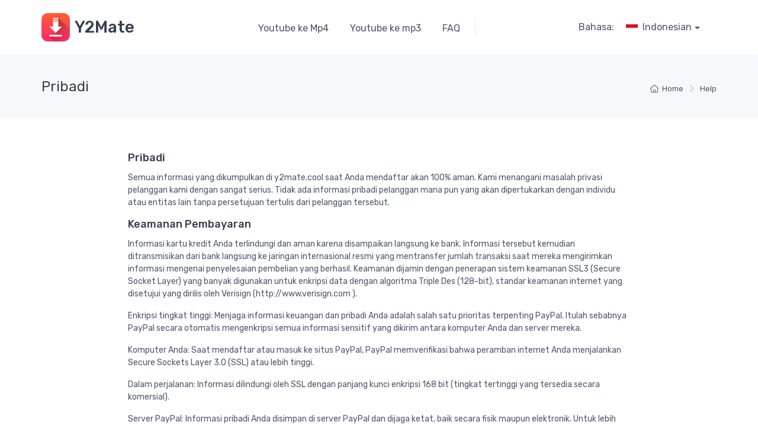

--- FILE ---
content_type: text/html;charset=UTF-8
request_url: https://y2mate.cool/id/page/privacy-policy-66.html
body_size: 5639
content:
<!DOCTYPE html>
<html lang="id"  >
<head>
    <meta charset="utf-8">
    <title>Privacy Policy</title>
    <meta name="description" content="Pribadi" />
    <meta name="keywords" content="Pribadi"/>
    <meta name="author" content="Y2Mate">
    <meta name="viewport" content="width=device-width, initial-scale=1">
    <meta name="ROBOTS" CONTENT="INDEX,FOLLOW">
    <meta name="msapplication-TileColor" content="#ffffff">
    <meta name="theme-color" content="#ffffff">
    <!-- Favicon and Touch Icons-->

<link rel="apple-touch-icon" href="/themes/venus/images/y2mate-touch-icon.png?482">
<link rel="icon" href="/themes/venus/images/favicon_y2mate.png?v=482" type="image/x-icon">
<link rel="shortcut icon" href="/themes/venus/images/favicon_y2mate.png?v=482"  />
<link rel="Bookmark" href="/themes/venus/images/favicon_y2mate.png?v=482">
    <link rel="mask-icon" color="#fe6a6a" href="/themes/venus/images/safari-pinned-tab.svg">
    <link rel="canonical" href="https://y2mate.cool/id/page/privacy-policy-66.html" >


    <link rel="alternate" href="https://y2mate.cool/page/privacy-policy-66.html"    hreflang="en" />
    <link rel="alternate" href="https://y2mate.cool/de/page/privacy-policy-66.html"    hreflang="de" />
    <link rel="alternate" href="https://y2mate.cool/fr/page/privacy-policy-66.html"    hreflang="fr" />
    <link rel="alternate" href="https://y2mate.cool/es/page/privacy-policy-66.html"    hreflang="es" />
    <link rel="alternate" href="https://y2mate.cool/it/page/privacy-policy-66.html"    hreflang="it" />
    <link rel="alternate" href="https://y2mate.cool/sv/page/privacy-policy-66.html"    hreflang="sv" />
    <link rel="alternate" href="https://y2mate.cool/no/page/privacy-policy-66.html"    hreflang="no" />
    <link rel="alternate" href="https://y2mate.cool/ro/page/privacy-policy-66.html"    hreflang="ro" />
    <link rel="alternate" href="https://y2mate.cool/da/page/privacy-policy-66.html"    hreflang="da" />
    <link rel="alternate" href="https://y2mate.cool/ko/page/privacy-policy-66.html"    hreflang="ko" />
    <link rel="alternate" href="https://y2mate.cool/ja/page/privacy-policy-66.html"    hreflang="ja" />
    <link rel="alternate" href="https://y2mate.cool/nl/page/privacy-policy-66.html"    hreflang="nl" />
    <link rel="alternate" href="https://y2mate.cool/pt/page/privacy-policy-66.html"    hreflang="pt" />
    <link rel="alternate" href="https://y2mate.cool/ru/page/privacy-policy-66.html"    hreflang="ru" />
    <link rel="alternate" href="https://y2mate.cool/hu/page/privacy-policy-66.html"    hreflang="hu" />
    <link rel="alternate" href="https://y2mate.cool/tr/page/privacy-policy-66.html"    hreflang="tr" />
    <link rel="alternate" href="https://y2mate.cool/sl/page/privacy-policy-66.html"    hreflang="sl" />
    <link rel="alternate" href="https://y2mate.cool/pl/page/privacy-policy-66.html"    hreflang="pl" />
    <link rel="alternate" href="https://y2mate.cool/he/page/privacy-policy-66.html"    hreflang="he" />
    <link rel="alternate" href="https://y2mate.cool/vi/page/privacy-policy-66.html"    hreflang="vi" />
    <link rel="alternate" href="https://y2mate.cool/el/page/privacy-policy-66.html"    hreflang="el" />
    <link rel="alternate" href="https://y2mate.cool/id/page/privacy-policy-66.html"    hreflang="id" />
    <link rel="alternate" href="https://y2mate.cool/th/page/privacy-policy-66.html"    hreflang="th" />
    <link rel="alternate" href="https://y2mate.cool/cs/page/privacy-policy-66.html"    hreflang="cs" />
    <link rel="alternate" href="https://y2mate.cool/ar/page/privacy-policy-66.html"    hreflang="ar" />
    <link rel="alternate" href="https://y2mate.cool/sk/page/privacy-policy-66.html"    hreflang="sk" />
    <link rel="alternate" href="https://y2mate.cool/bg/page/privacy-policy-66.html"    hreflang="bg" />
    <link rel="alternate" href="https://y2mate.cool/bn/page/privacy-policy-66.html"    hreflang="bn" />
    <link rel="alternate" href="https://y2mate.cool/hi/page/privacy-policy-66.html"    hreflang="hi" />
    <link rel="alternate" href="https://y2mate.cool/ms/page/privacy-policy-66.html"    hreflang="ms" />
    <link rel="alternate" href="https://y2mate.cool/fi/page/privacy-policy-66.html"    hreflang="fi" />
    <link rel="alternate" href="https://y2mate.cool/page/privacy-policy-66.html" hreflang="x-default" />

    <link href="/themes/venus/assets/mycss/styles.min.css?v=482" media="screen" rel="stylesheet" >
 <style>
    @font-face {
        font-family: 'alicorn-icons';
        src: url("/themes/venus/assets/fonts/alicorn-icons.ttf") format("truetype"),
        url("/themes/venus/assets/fonts/alicorn-icons.woff") format("woff"),
        url("/themes/venus/assets/fonts/alicorn-icons.svg") format("svg");
        font-weight: normal;
        font-style: normal;
        font-display: swap;
    }
</style>
<link rel="preconnect" href="https://fonts.gstatic.com">
    <link href="https://fonts.googleapis.com/css2?family=Rubik:wght@300;400;500&display=swap" rel="stylesheet">
</head>

<!-- Body-->
<body class="handheld-toolbar-enabled" dec="decNoColumn">
<!-- Navbar Store-->

<header class="bg-light shadow-sm navbar-sticky">
    <div class="navbar navbar-expand-lg navbar-light">
        <div class="container">
          <a class="navbar-brand d-none d-sm-flex align-items-center me-4 order-lg-1" href="/" >
                <img width="48"   src="/cdn_y2mate/logo/y2mate-logo.png" title="Y2Mate" alt="Y2Mate">
                    <span class="brand-text ms-2">Y2Mate</span>
                </a>

            <a href="/"  title="Y2Mate" class="navbar-brand d-flex d-sm-none  align-items-center me-2 order-lg-1">
                <img width="32"  src="/cdn_y2mate/logo/y2mate-logo.png" title="Y2Mate" alt="Y2Mate">
                    <span class="brand-text ms-2">Y2Mate</span>
                </a>

            <!-- Toolbar-->
            <div class="navbar-toolbar d-flex align-items-center order-lg-3">

                <div class="navbar-tool dropdown ms-1 ms-lg-0 me-n1 me-lg-2">

                    <span class="d-md-block d-none">Bahasa:</span>

                    <a class="nav-link  dropdown-toggle "  data-bs-toggle="dropdown" aria-expanded="true"><img class="me-2" src="/themes/venus/images/flags/id.png" alt="Indonesian" width="20">Indonesian</a>

                    <!-- Cart dropdown-->
                    <ul class="dropdown-menu dropdown-menu-end "  data-popper-placement="bottom-end">

                        <li>
                                <a class="dropdown-item pb-1" " href="/page/privacy-policy-66.html" >
                                <img class="me-2" src="/themes/venus/images/flags/en.png" alt="English" width="20">English</a>
                            </li>
                        <li>
                                <a class="dropdown-item pb-1" " href="/de/page/privacy-policy-66.html" >
                                <img class="me-2" src="/themes/venus/images/flags/de.png" alt="Deutsch" width="20">Deutsch</a>
                            </li>
                        <li>
                                <a class="dropdown-item pb-1" " href="/fr/page/privacy-policy-66.html" >
                                <img class="me-2" src="/themes/venus/images/flags/fr.png" alt="Français" width="20">Français</a>
                            </li>
                        <li>
                                <a class="dropdown-item pb-1" " href="/es/page/privacy-policy-66.html" >
                                <img class="me-2" src="/themes/venus/images/flags/es.png" alt="Español" width="20">Español</a>
                            </li>
                        <li>
                                <a class="dropdown-item pb-1" " href="/it/page/privacy-policy-66.html" >
                                <img class="me-2" src="/themes/venus/images/flags/it.png" alt="Italiano" width="20">Italiano</a>
                            </li>
                        <li>
                                <a class="dropdown-item pb-1" " href="/sv/page/privacy-policy-66.html" >
                                <img class="me-2" src="/themes/venus/images/flags/sv.png" alt="Svenska" width="20">Svenska</a>
                            </li>
                        <li>
                                <a class="dropdown-item pb-1" " href="/no/page/privacy-policy-66.html" >
                                <img class="me-2" src="/themes/venus/images/flags/no.png" alt="Norsk" width="20">Norsk</a>
                            </li>
                        <li>
                                <a class="dropdown-item pb-1" " href="/ro/page/privacy-policy-66.html" >
                                <img class="me-2" src="/themes/venus/images/flags/ro.png" alt="Romanian" width="20">Romanian</a>
                            </li>
                        <li>
                                <a class="dropdown-item pb-1" " href="/da/page/privacy-policy-66.html" >
                                <img class="me-2" src="/themes/venus/images/flags/da.png" alt="Dansk" width="20">Dansk</a>
                            </li>
                        <li>
                                <a class="dropdown-item pb-1" " href="/ko/page/privacy-policy-66.html" >
                                <img class="me-2" src="/themes/venus/images/flags/ko.png" alt="한국어" width="20">한국어</a>
                            </li>
                        <li>
                                <a class="dropdown-item pb-1" " href="/ja/page/privacy-policy-66.html" >
                                <img class="me-2" src="/themes/venus/images/flags/ja.png" alt="日本語" width="20">日本語</a>
                            </li>
                        <li>
                                <a class="dropdown-item pb-1" " href="/nl/page/privacy-policy-66.html" >
                                <img class="me-2" src="/themes/venus/images/flags/nl.png" alt="Nederlands" width="20">Nederlands</a>
                            </li>
                        <li>
                                <a class="dropdown-item pb-1" " href="/pt/page/privacy-policy-66.html" >
                                <img class="me-2" src="/themes/venus/images/flags/pt.png" alt="Português" width="20">Português</a>
                            </li>
                        <li>
                                <a class="dropdown-item pb-1" " href="/ru/page/privacy-policy-66.html" >
                                <img class="me-2" src="/themes/venus/images/flags/ru.png" alt="Русский" width="20">Русский</a>
                            </li>
                        <li>
                                <a class="dropdown-item pb-1" " href="/hu/page/privacy-policy-66.html" >
                                <img class="me-2" src="/themes/venus/images/flags/hu.png" alt="Hungarian" width="20">Hungarian</a>
                            </li>
                        <li>
                                <a class="dropdown-item pb-1" " href="/tr/page/privacy-policy-66.html" >
                                <img class="me-2" src="/themes/venus/images/flags/tr.png" alt="Türkçe" width="20">Türkçe</a>
                            </li>
                        <li>
                                <a class="dropdown-item pb-1" " href="/sl/page/privacy-policy-66.html" >
                                <img class="me-2" src="/themes/venus/images/flags/sl.png" alt="Slovenian" width="20">Slovenian</a>
                            </li>
                        <li>
                                <a class="dropdown-item pb-1" " href="/pl/page/privacy-policy-66.html" >
                                <img class="me-2" src="/themes/venus/images/flags/pl.png" alt="Polski" width="20">Polski</a>
                            </li>
                        <li>
                                <a class="dropdown-item pb-1" " href="/he/page/privacy-policy-66.html" >
                                <img class="me-2" src="/themes/venus/images/flags/he.png" alt="עברית" width="20">עברית</a>
                            </li>
                        <li>
                                <a class="dropdown-item pb-1" " href="/vi/page/privacy-policy-66.html" >
                                <img class="me-2" src="/themes/venus/images/flags/vi.png" alt="Tiếng Việt" width="20">Tiếng Việt</a>
                            </li>
                        <li>
                                <a class="dropdown-item pb-1" " href="/el/page/privacy-policy-66.html" >
                                <img class="me-2" src="/themes/venus/images/flags/el.png" alt="Greek" width="20">Greek</a>
                            </li>
                        <li>
                                <a class="dropdown-item pb-1 active"  active" href="/id/page/privacy-policy-66.html" >
                                <img class="me-2" src="/themes/venus/images/flags/id.png" alt="Indonesian" width="20">Indonesian</a>
                            </li>
                        <li>
                                <a class="dropdown-item pb-1" " href="/th/page/privacy-policy-66.html" >
                                <img class="me-2" src="/themes/venus/images/flags/th.png" alt="ไทย" width="20">ไทย</a>
                            </li>
                        <li>
                                <a class="dropdown-item pb-1" " href="/cs/page/privacy-policy-66.html" >
                                <img class="me-2" src="/themes/venus/images/flags/cs.png" alt="Čeština" width="20">Čeština</a>
                            </li>
                        <li>
                                <a class="dropdown-item pb-1" " href="/ar/page/privacy-policy-66.html" >
                                <img class="me-2" src="/themes/venus/images/flags/ar.png" alt="العربية" width="20">العربية</a>
                            </li>
                        <li>
                                <a class="dropdown-item pb-1" " href="/sk/page/privacy-policy-66.html" >
                                <img class="me-2" src="/themes/venus/images/flags/sk.png" alt="Slovenčina" width="20">Slovenčina</a>
                            </li>
                        <li>
                                <a class="dropdown-item pb-1" " href="/bg/page/privacy-policy-66.html" >
                                <img class="me-2" src="/themes/venus/images/flags/bg.png" alt="Bulgarian" width="20">Bulgarian</a>
                            </li>
                        <li>
                                <a class="dropdown-item pb-1" " href="/bn/page/privacy-policy-66.html" >
                                <img class="me-2" src="/themes/venus/images/flags/bn.png" alt="বাঙালি" width="20">বাঙালি</a>
                            </li>
                        <li>
                                <a class="dropdown-item pb-1" " href="/hi/page/privacy-policy-66.html" >
                                <img class="me-2" src="/themes/venus/images/flags/hi.png" alt="हिन्दी / Hindī" width="20">हिन्दी / Hindī</a>
                            </li>
                        <li>
                                <a class="dropdown-item pb-1" " href="/ms/page/privacy-policy-66.html" >
                                <img class="me-2" src="/themes/venus/images/flags/ms.png" alt="Melayu" width="20">Melayu</a>
                            </li>
                        <li>
                                <a class="dropdown-item " " href="/fi/page/privacy-policy-66.html" >
                                <img class="me-2" src="/themes/venus/images/flags/fi.png" alt="Suomi" width="20">Suomi</a>
                            </li>
                        </ul>
                </div>
                <button class="navbar-toggler" type="button" data-bs-toggle="collapse" data-bs-target="#navbarCollapse"><span class="navbar-toggler-icon"></span></button>
            </div>
            <div class="collapse navbar-collapse ms-auto justify-content-center order-lg-2" id="navbarCollapse">

                    <ul class="navbar-nav  navbar-mega-nav pe-lg-2 me-lg-2">
                        <li class="nav-item">
                                    <a class="nav-link " href="/id/youtube-to-mp4.html" >
                                            Youtube ke Mp4</a>

                                </li>
                            <li class="nav-item">
                                    <a class="nav-link " href="/id/youtube-to-mp3.html" >
                                            Youtube ke mp3</a>

                                </li>
                            <li class="nav-item">
                               <a class="nav-link " href="/page/faq-131.html" >
                                            FAQ</a>
                                </li>
                        </ul>

                <!-- Categories dropdown-->
                </div>
        </div>
    </div>
    <!-- Search collapse-->

</header>




<div class="bg-secondary py-4">
    <div class="container d-lg-flex justify-content-between py-2 py-lg-3">
        <div class="order-lg-2 mb-3 mb-lg-0 pt-lg-2">
            <nav aria-label="breadcrumb">
    <ol class="breadcrumb  flex-lg-nowrap justify-content-center justify-content-lg-start">
        <li class="breadcrumb-item"><a class="text-nowrap" href="/id/" title="Home"><i class="alci-home"></i>Home</a></li>
        <li class="breadcrumb-item"><a class="text-nowrap" href="/help.html" title="Help">Help</a></li>

        </ol>
</nav></div>
        <div class="order-lg-1 pe-lg-4 text-center text-lg-start">
            <h1 class="h4 fw-normal  mb-0">Pribadi</h1>
        </div>
    </div>
</div>

<div class="container pb-5 ">
    <div class="row justify-content-center pt-5 mt-md-2">
        <div class="col-lg-9 page-text ">
          <h3>Pribadi</h3><p> Semua informasi yang dikumpulkan di y2mate.cool saat Anda mendaftar akan 100% aman. Kami menangani masalah privasi pelanggan kami dengan sangat serius. Tidak ada informasi pribadi pelanggan mana pun yang akan dipertukarkan dengan individu atau entitas lain tanpa persetujuan tertulis dari pelanggan tersebut.</p><h3> Keamanan pembayaran</h3><p> Informasi kartu kredit Anda terlindungi dan aman karena disampaikan langsung ke bank. Informasi tersebut kemudian ditransmisikan dari bank langsung ke jaringan internasional resmi yang mentransfer jumlah transaksi saat mereka mengirimkan informasi mengenai penyelesaian pembelian yang berhasil. Keamanan dijamin dengan penerapan sistem keamanan SSL3 (Secure Socket Layer) yang banyak digunakan untuk enkripsi data dengan algoritma Triple Des (128-bit), standar keamanan internet yang disetujui yang dirilis oleh Verisign (http://www.verisign.com ).</p><p> Enkripsi tingkat tinggi: Menjaga informasi keuangan dan pribadi Anda adalah salah satu prioritas terpenting PayPal. Itulah sebabnya PayPal secara otomatis mengenkripsi semua informasi sensitif yang dikirim antara komputer Anda dan server mereka.</p><p> Komputer Anda: Saat mendaftar atau masuk ke situs PayPal, PayPal memverifikasi bahwa peramban internet Anda menjalankan Secure Sockets Layer 3.0 (SSL) atau lebih tinggi.</p><p> Dalam perjalanan: Informasi dilindungi oleh SSL dengan panjang kunci enkripsi 168 bit (tingkat tertinggi yang tersedia secara komersial).</p><p> Server PayPal: Informasi pribadi Anda disimpan di server PayPal dan dijaga ketat, baik secara fisik maupun elektronik. Untuk lebih melindungi kartu kredit dan nomor bank Anda, PayPal tidak secara langsung menghubungkan server yang dilindungi firewall ke internet.</p><p> Membayar dengan sistem PayPal (perusahaan jaringan pembayaran terkemuka) berarti otorisasi pembayaran Anda dikeluarkan dengan aman dan nyaman. Untuk informasi lebih lanjut tentang layanan ini, silakan kunjungi situs web PayPal: www.paypal.com.</p><h3> Western union akan menjadi pilihan lain untuk pembayaran Anda.</h3><p> Jika Anda memilih untuk tidak memberikan informasi kartu kredit Anda melalui internet, Anda dapat memesan melalui email di <a href="/cdn-cgi/l/email-protection" class="__cf_email__" data-cfemail="f2819780849b9197b28bc09f938697dc919d9d9e">[email&#160;protected]</a>. Perwakilan layanan pelanggan kami yang berpengalaman akan membantu Anda menyelesaikan pesanan melalui Western Union.</p></div>
    </div>
</div>







<script data-cfasync="false" src="/cdn-cgi/scripts/5c5dd728/cloudflare-static/email-decode.min.js"></script><script type="application/ld+json">
    {
      "@context": "https://schema.org",
      "@type": "NewsArticle",
      "mainEntityOfPage": {
        "@type": "WebPage",
        "@id": "https://google.com/article"
      },
      "headline": "Privacy Policy",
      
      "datePublished": "2018-08-26 21:48:36.0",
      "dateModified": "2022-07-19 21:59:00.0",

      "publisher": {
        "@type": "Organization",
        "name":"Y2Mate",
        "logo": {
          "@type": "ImageObject",
          "url": "https://y2mate.cool//cdn_y2mate/logo/y2mate-logo.png"
        }
      }
    }
    </script>





<section class="bg-secondary mt-4">

        <div class="container py-4 ">

            <ul class="nav nav-tabs media-tabs " role="tablist">
                <li class="nav-item">
                    <span class="nav-link">Bahasa:</span>
                </li>

                <li class="nav-item">
                        <a class="nav-link " href="/page/privacy-policy-66.html" >
                            <img class="me-2" src="/themes/venus/images/flags/en.png" alt="English" width="20">English</a>

                    </li>
                <li class="nav-item">
                        <a class="nav-link " href="/de/page/privacy-policy-66.html" >
                            <img class="me-2" src="/themes/venus/images/flags/de.png" alt="Deutsch" width="20">Deutsch</a>

                    </li>
                <li class="nav-item">
                        <a class="nav-link " href="/fr/page/privacy-policy-66.html" >
                            <img class="me-2" src="/themes/venus/images/flags/fr.png" alt="Français" width="20">Français</a>

                    </li>
                <li class="nav-item">
                        <a class="nav-link " href="/es/page/privacy-policy-66.html" >
                            <img class="me-2" src="/themes/venus/images/flags/es.png" alt="Español" width="20">Español</a>

                    </li>
                <li class="nav-item">
                        <a class="nav-link " href="/it/page/privacy-policy-66.html" >
                            <img class="me-2" src="/themes/venus/images/flags/it.png" alt="Italiano" width="20">Italiano</a>

                    </li>
                <li class="nav-item">
                        <a class="nav-link " href="/sv/page/privacy-policy-66.html" >
                            <img class="me-2" src="/themes/venus/images/flags/sv.png" alt="Svenska" width="20">Svenska</a>

                    </li>
                <li class="nav-item">
                        <a class="nav-link " href="/no/page/privacy-policy-66.html" >
                            <img class="me-2" src="/themes/venus/images/flags/no.png" alt="Norsk" width="20">Norsk</a>

                    </li>
                <li class="nav-item">
                        <a class="nav-link " href="/ro/page/privacy-policy-66.html" >
                            <img class="me-2" src="/themes/venus/images/flags/ro.png" alt="Romanian" width="20">Romanian</a>

                    </li>
                <li class="nav-item">
                        <a class="nav-link " href="/da/page/privacy-policy-66.html" >
                            <img class="me-2" src="/themes/venus/images/flags/da.png" alt="Dansk" width="20">Dansk</a>

                    </li>
                <li class="nav-item">
                        <a class="nav-link " href="/ko/page/privacy-policy-66.html" >
                            <img class="me-2" src="/themes/venus/images/flags/ko.png" alt="한국어" width="20">한국어</a>

                    </li>
                <li class="nav-item">
                        <a class="nav-link " href="/ja/page/privacy-policy-66.html" >
                            <img class="me-2" src="/themes/venus/images/flags/ja.png" alt="日本語" width="20">日本語</a>

                    </li>
                <li class="nav-item">
                        <a class="nav-link " href="/nl/page/privacy-policy-66.html" >
                            <img class="me-2" src="/themes/venus/images/flags/nl.png" alt="Nederlands" width="20">Nederlands</a>

                    </li>
                <li class="nav-item">
                        <a class="nav-link " href="/pt/page/privacy-policy-66.html" >
                            <img class="me-2" src="/themes/venus/images/flags/pt.png" alt="Português" width="20">Português</a>

                    </li>
                <li class="nav-item">
                        <a class="nav-link " href="/ru/page/privacy-policy-66.html" >
                            <img class="me-2" src="/themes/venus/images/flags/ru.png" alt="Русский" width="20">Русский</a>

                    </li>
                <li class="nav-item">
                        <a class="nav-link " href="/hu/page/privacy-policy-66.html" >
                            <img class="me-2" src="/themes/venus/images/flags/hu.png" alt="Hungarian" width="20">Hungarian</a>

                    </li>
                <li class="nav-item">
                        <a class="nav-link " href="/tr/page/privacy-policy-66.html" >
                            <img class="me-2" src="/themes/venus/images/flags/tr.png" alt="Türkçe" width="20">Türkçe</a>

                    </li>
                <li class="nav-item">
                        <a class="nav-link " href="/sl/page/privacy-policy-66.html" >
                            <img class="me-2" src="/themes/venus/images/flags/sl.png" alt="Slovenian" width="20">Slovenian</a>

                    </li>
                <li class="nav-item">
                        <a class="nav-link " href="/pl/page/privacy-policy-66.html" >
                            <img class="me-2" src="/themes/venus/images/flags/pl.png" alt="Polski" width="20">Polski</a>

                    </li>
                <li class="nav-item">
                        <a class="nav-link " href="/he/page/privacy-policy-66.html" >
                            <img class="me-2" src="/themes/venus/images/flags/he.png" alt="עברית" width="20">עברית</a>

                    </li>
                <li class="nav-item">
                        <a class="nav-link " href="/vi/page/privacy-policy-66.html" >
                            <img class="me-2" src="/themes/venus/images/flags/vi.png" alt="Tiếng Việt" width="20">Tiếng Việt</a>

                    </li>
                <li class="nav-item">
                        <a class="nav-link " href="/el/page/privacy-policy-66.html" >
                            <img class="me-2" src="/themes/venus/images/flags/el.png" alt="Greek" width="20">Greek</a>

                    </li>
                <li class="nav-item">
                        <a class="nav-link  active" href="/id/page/privacy-policy-66.html" >
                            <img class="me-2" src="/themes/venus/images/flags/id.png" alt="Indonesian" width="20">Indonesian</a>

                    </li>
                <li class="nav-item">
                        <a class="nav-link " href="/th/page/privacy-policy-66.html" >
                            <img class="me-2" src="/themes/venus/images/flags/th.png" alt="ไทย" width="20">ไทย</a>

                    </li>
                <li class="nav-item">
                        <a class="nav-link " href="/cs/page/privacy-policy-66.html" >
                            <img class="me-2" src="/themes/venus/images/flags/cs.png" alt="Čeština" width="20">Čeština</a>

                    </li>
                <li class="nav-item">
                        <a class="nav-link " href="/ar/page/privacy-policy-66.html" >
                            <img class="me-2" src="/themes/venus/images/flags/ar.png" alt="العربية" width="20">العربية</a>

                    </li>
                <li class="nav-item">
                        <a class="nav-link " href="/sk/page/privacy-policy-66.html" >
                            <img class="me-2" src="/themes/venus/images/flags/sk.png" alt="Slovenčina" width="20">Slovenčina</a>

                    </li>
                <li class="nav-item">
                        <a class="nav-link " href="/bg/page/privacy-policy-66.html" >
                            <img class="me-2" src="/themes/venus/images/flags/bg.png" alt="Bulgarian" width="20">Bulgarian</a>

                    </li>
                <li class="nav-item">
                        <a class="nav-link " href="/bn/page/privacy-policy-66.html" >
                            <img class="me-2" src="/themes/venus/images/flags/bn.png" alt="বাঙালি" width="20">বাঙালি</a>

                    </li>
                <li class="nav-item">
                        <a class="nav-link " href="/hi/page/privacy-policy-66.html" >
                            <img class="me-2" src="/themes/venus/images/flags/hi.png" alt="हिन्दी / Hindī" width="20">हिन्दी / Hindī</a>

                    </li>
                <li class="nav-item">
                        <a class="nav-link " href="/ms/page/privacy-policy-66.html" >
                            <img class="me-2" src="/themes/venus/images/flags/ms.png" alt="Melayu" width="20">Melayu</a>

                    </li>
                <li class="nav-item">
                        <a class="nav-link " href="/fi/page/privacy-policy-66.html" >
                            <img class="me-2" src="/themes/venus/images/flags/fi.png" alt="Suomi" width="20">Suomi</a>

                    </li>
                </ul>

        </div>

    </section>
<!-- Footer-->


<!-- Light footer -->
<footer class="bg-secondary py-5">

        <div class="container">

            <div class="row py-2">
                <div class="col-12  text-center  ">
                    <a class="text-dark mx-3" href="/page/about-us-69.html" title="About Us">About Us</a>
                        <a class="text-dark mx-3" href="/contact-us.html" title="Contact Us">Contact Us</a>
                        <a class="text-dark mx-3" href="/page/privacy-policy-66.html" title="Privacy Policy">Privacy Policy</a>
                        <a class="text-dark mx-3" href="/page/terms-conditions-68.html" title="Terms & Conditions">Terms & Conditions</a>
                        <a class="text-dark mx-3" href="/youtube-to-mp4.html" title="YouTube to MP4">YouTube to MP4</a>
                        <a class="text-dark mx-3" href="/youtube-to-mp3.html" title="YouTube to MP3">YouTube to MP3</a>
                        </div>
                </div>
                <div class="row py-2">
                    <div class="col-12 text-center text-md-right ">
                        <a title="twitter" class="btn-social bs-outline bs-twitter ms-2 mb-2" target="_blank" rel="noopener" href="https://twitter.com/y2mate"><i class="alci-twitter"></i></a>
                            <a title="facebook" class="btn-social bs-outline bs-twitter ms-2 mb-2" target="_blank" rel="noopener"  href="https://www.facebook.com/y2matemall" ><i class="alci-facebook"></i></a>
                            <a  title="linkedin"  class="btn-social bs-outline bs-twitter ms-2 mb-2" target="_blank" rel="noopener"  href="https://www.linkedin.com/company/y2mate"><i class="alci-linkedin"></i></a>
                            <a title="pinterest"  class="btn-social bs-outline bs-twitter ms-2 mb-2" target="_blank" rel="noopener" href="https://www.pinterest.com/y2mate"><i class="alci-pinterest"></i></a></div>
                </div>


                <div class="row py-2">
                    <div class="col-12  text-center  text-muted">
                        <div class="copy-footer">Hak Cipta &copy; 2022 <a title="Y2Mate" href="https://y2mate.cool"><span class="deep-blue">Y2Mate</span></a> Semua Hak Dilindungi Undang-Undang.</div></div>
                </div>
        </div>

</footer>
<!-- Quick View Modal-->
<div class="modal-quick-view modal fade" id="quick-view-product" tabindex="-1">

    <div class="alatee-loading">        　　　　
        <div class="loading-progress">
            <div class="d-flex align-items-center">
                <strong>Memuat...&nbsp;</strong>
                <div class="spinner-border ms-auto" role="status" aria-hidden="true"></div>
            </div>　　　　
        </div>        　　
    </div>

    <div class="modal-dialog modal-xl">

    </div>
</div>


<!-- Back To Top Button-->
<a class="btn-scroll-top" title="Top" href="#" data-scroll>
    <span class="btn-scroll-top-tooltip text-muted fs-sm me-2">Atas</span>
    <i class="btn-scroll-top-icon alci-arrow-up"> </i>
</a><script type="text/javascript" >
    var _ctxPath="/id";
    var _ctxName="";
    var _searchPath="/id/cheap/";
    var _apiPath="/restful";
    var _themePath="/themes/venus";
    var _cdnPath="/cdn_y2mate/";
    var _isLogin=false;
    var _i18n={};
    </script>



<script  src="/themes/venus/assets/myjs/alatee.min.js?v=482"></script>
<!-- Default Statcounter code for y2mate.cool https://y2mate.cool -->
<script type="text/javascript">
var sc_project=12854920; 
var sc_invisible=1; 
var sc_security="a5b1c0a5"; 
</script>
<script type="text/javascript"
src="https://www.statcounter.com/counter/counter.js" async></script>
<noscript><div class="statcounter"><a title="Web Analytics"
href="https://statcounter.com/" target="_blank"><img class="statcounter"
src="https://c.statcounter.com/12854920/0/a5b1c0a5/1/" alt="Web Analytics"
referrerPolicy="no-referrer-when-downgrade"></a></div></noscript>
<!-- End of Statcounter Code --><script defer src="https://static.cloudflareinsights.com/beacon.min.js/vcd15cbe7772f49c399c6a5babf22c1241717689176015" integrity="sha512-ZpsOmlRQV6y907TI0dKBHq9Md29nnaEIPlkf84rnaERnq6zvWvPUqr2ft8M1aS28oN72PdrCzSjY4U6VaAw1EQ==" data-cf-beacon='{"version":"2024.11.0","token":"bacc47d5916745b38cd13b59d1aeecdc","r":1,"server_timing":{"name":{"cfCacheStatus":true,"cfEdge":true,"cfExtPri":true,"cfL4":true,"cfOrigin":true,"cfSpeedBrain":true},"location_startswith":null}}' crossorigin="anonymous"></script>
</body>
</html>













